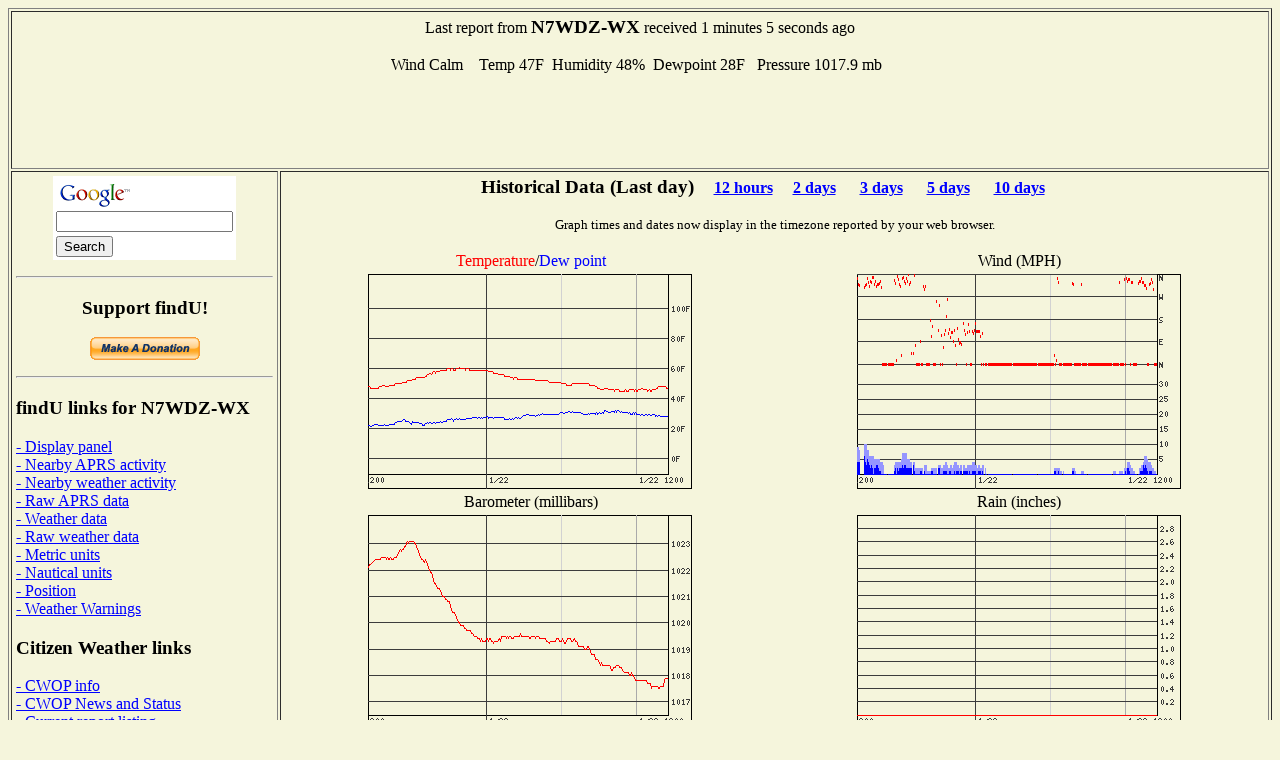

--- FILE ---
content_type: text/html; charset=UTF-8
request_url: http://www.findu.com/cgi-bin/wxpage.cgi?call=N7WDZ-WX
body_size: 8716
content:
<!DOCTYPE HTML PUBLIC "-//W3C//DTD HTML 4.0 Transitional//EN"
	"http://www.w3.org/TR/REC-html40/loose.dtd"><HTML>
<HEAD>
   <meta http-equiv="expires" content="-1">
   <meta http-equiv="pragma" content="no-cache">
   <meta name="ICBM" content="36.29083,-115.25717">
   <meta name="DC.title" content="weather at N7WDZ-WX">
<TITLE>Weather Conditions At N7WDZ-WX</TITLE>
<META HTTP-EQUIV="Refresh" CONTENT="180">
</HEAD>
<BODY alink="#008000" bgcolor="#F5F5DC" link="#0000FF" vlink="#000080">

<table cellpadding="4"  border="1" valign="top">
<tr><td colspan="2"><center>Last report from <b><big>N7WDZ-WX</big></b> received  1 minutes 5 seconds ago<br><br>Wind Calm&nbsp;&nbsp;&nbsp;
Temp  47F&nbsp;&nbsp;Humidity 48%&nbsp;&nbsp;Dewpoint  28F&nbsp;&nbsp;  Pressure 1017.9 mb&nbsp;&nbsp;<br>
<script type="text/javascript"><!--
google_ad_client = "pub-4245814686841137";
google_kw_type = "broad";
google_kw = "data replication";
google_ad_width = 728;
google_ad_height = 90;
google_ad_format = "728x90_as";
google_ad_channel ="0795803901";
google_color_border = "F5F5DC";
google_color_bg = "F5F5DC";
google_color_link = "0000FF";
google_color_url = "000080";
google_color_text = "000000";
//--></script>
<script type="text/javascript"
  src="http://pagead2.googlesyndication.com/pagead/show_ads.js">
</script>
</center></td></tr><tr><td valign="top">
<center>
<!-- Search Google -->
<form method="get" action="http://www.google.com/custom" target="_top">
<table bgcolor="#ffffff">
<tr><td nowrap="nowrap" valign="top" align="left" height="32">
<a href="http://www.google.com/">
<img src="http://www.google.com/logos/Logo_25wht.gif" border="0" alt="Google" align="middle"></img></a>
<br/>
<input type="text" name="q" size="20" maxlength="255" value=""></input>
</td></tr>
<tr><td valign="top" align="left">
<input type="submit" name="sa" value="Search"></input>
<input type="hidden" name="client" value="pub-4245814686841137"></input>
<input type="hidden" name="forid" value="1"></input>
<input type="hidden" name="channel" value="0319666993"></input>
<input type="hidden" name="ie" value="ISO-8859-1"></input>
<input type="hidden" name="oe" value="ISO-8859-1"></input>
<input type="hidden" name="cof" value="GALT:#008000;GL:1;DIV:#336699;VLC:663399;AH:center;BGC:FFFFFF;LBGC:336699;ALC:0000FF;LC:0000FF;T:000000;GFNT:0000FF;GIMP:0000FF;FORID:1;"></input>
<input type="hidden" name="hl" value="en"></input>
</td></tr></table>
</form>
<hr>
<!-- Search Google -->
<p><h3>Support findU!</h3>
<form action="https://www.paypal.com/cgi-bin/webscr" method="post">
<input type="hidden" name="cmd" value="_xclick">
<input type="hidden" name="business" value="k4hg@tapr.org">
<input type="hidden" name="item_name" value="findU donate">
<input type="hidden" name="no_note" value="1">
<input type="hidden" name="currency_code" value="USD">
<input type="hidden" name="tax" value="0">
<input type="hidden" name="lc" value="US">
<input type="image" src="https://www.paypal.com/en_US/i/btn/x-click-but21.gif" border="0" name="submit" alt="Make payments with PayPal - it's fast, free and secure!">
</form>
</center>
<hr>
<h3>findU links for N7WDZ-WX</h3>
<a href="panel.cgi?call=N7WDZ-WX&units=english">- Display panel</a>
<br><a href="near.cgi?call=N7WDZ-WX">- Nearby APRS activity</a>
<br><a href="wxnear.cgi?call=N7WDZ-WX">- Nearby weather activity</a>
<br><a href="raw.cgi?call=N7WDZ-WX">- Raw APRS data</a>
<br><a href="wx.cgi?call=N7WDZ-WX">- Weather data</a>
<br><a href="rawwx.cgi?call=N7WDZ-WX">- Raw weather data</a>
<br><a href="wxpage.cgi?call=N7WDZ-WX&units=metric">- Metric units</a>
<br><a href="wxpage.cgi?call=N7WDZ-WX&units=nautical">- Nautical units</a>
<br><a href="find.cgi?call=N7WDZ-WX">- Position</a>
<br><a href="warn-near.cgi?call=N7WDZ-WX&exclude=go">- Weather Warnings</a>
<h3>Citizen Weather links</h3>
<a href="http://www.wxqa.com">- CWOP info</a><br><a href="http://www.wxqa.com/news.html">- CWOP News and Status</a><br><a href="cw.cgi">- Current report listing</a><br><a href="http://weather.gladstonefamily.net/cgi-bin/wxqchart.pl?site=AU472">- Quality control graphs for N7WDZ-WX</a><h3>External links for N7WDZ-WX</h3>
<a href="http://www.qrz.com/db/N7WDZ">- QRZ Lookup</a><br><a href="http://www.mapblast.com/map.aspx?L=USA0409&C=36.29083%2c-115.25717&A=7.16667&P=|36.29083%2c-115.25717|1||L1|">- MSN map (North America)</a>
<br><a href="http://www.mapblast.com/map.aspx?L=EUR&C=36.29083%2c-115.25717&A=7.16667&P=|36.29083%2c-115.25717|1||L1|">- MSN map (Europe)</a>
<br><a href="http://www.mapblast.com/map.aspx?L=WLD0409&C=36.29083%2c-115.25717&A=7.16667&P=|36.29083%2c-115.25717|1||L1|">- MSN map (world)</a>
<h3>findU general links</h3>
<a href="http://www.findu.com/new.html">- Latest News</a><br><a href="http://www.findu.com/cgi.html">- Advanced cgi parameters</a><h3>About the author</h3>
<a href="http://rangersteve.com/blog/">- Steve's blog</a><br><a href="http://rangersteve.com/blog/who-is-steve/">- About Steve</a><p><script type="text/javascript"><!--
google_ad_client = "pub-4245814686841137";
google_kw_type = "broad";
google_kw = "weather equipment";
google_ad_width = 160;
google_ad_height = 600;
google_ad_format = "160x600_as";
google_ad_channel ="8999375215";
google_ad_type = "text";
google_color_border = "F5F5DC";
google_color_bg = "F5F5DC";
google_color_link = "0000FF";
google_color_url = "000080";
google_color_text = "000000";
//--></script>
<script type="text/javascript"
  src="http://pagead2.googlesyndication.com/pagead/show_ads.js">
</script>
</td><td valign="top"><center>
<p><h3>Historical Data (Last day)<small>&nbsp;&nbsp;&nbsp;&nbsp;&nbsp;<a href="wxpage.cgi?call=N7WDZ-WX&last=12">12 hours</a>&nbsp;&nbsp;&nbsp;&nbsp;&nbsp;<a href="wxpage.cgi?call=N7WDZ-WX&last=48">2 days</a> &nbsp;&nbsp;&nbsp;&nbsp;&nbsp;<a href="wxpage.cgi?call=N7WDZ-WX&last=72">3 days</a> &nbsp;&nbsp;&nbsp;&nbsp;&nbsp;<a href="wxpage.cgi?call=N7WDZ-WX&last=120">5 days</a> &nbsp;&nbsp;&nbsp;&nbsp;&nbsp;<a href="wxpage.cgi?call=N7WDZ-WX&last=240">10 days</a> &nbsp;&nbsp;&nbsp;&nbsp;&nbsp;</small></h3>
<small>Graph times and dates now display in the timezone reported by your web browser.</small><br>
<TABLE CELLSPACING="2" ALIGN="center">
<tr><td ALIGN="center" WIDTH="50%"><font color="ff0000">Temperature</font>/<font color="0000ff">Dew point</font></td><td ALIGN="center" WIDTH="50%">Wind (MPH)</td></tr>
<tr><td><center><div id="tempdiv"></div></center></td>
<p>
<td><center><div id="winddiv"></div></center></td></tr>
<tr><td ALIGN="center">Barometer (millibars)</td><td ALIGN="center">Rain (inches)</td></tr>
<tr><td valign="top"><center><div id="barodiv"></div></center></td>
<td><center><div id="raindiv"></div><br><small>Rain displayed depends on what is being sent from the station, may be cumulative, last hour, last 24 hours, or since midnight</small></td></tr>
<tr><td ALIGN="center">Wind Distribution (last 24 hours)</td><td ALIGN="center">Wind Distribution (last 2 hours)</td></tr>
<tr><td align="center"><IMG SRC="windstar.cgi?call=N7WDZ-WX&last=24&xsize=200&ysize=200&units=english"></center></td>
<td align="center"><IMG SRC="windstar.cgi?call=N7WDZ-WX&last=2&xsize=200&ysize=200&units=english"></center></td></tr>
<script language="javascript" type="text/javascript">	
  var d = new Date();
  var timez = d.getTimezoneOffset();
  document.getElementById("tempdiv").innerHTML = '<IMG SRC=\"temp.cgi?call=N7WDZ-WX&tz=' + timez + '&last=24&xsize=300&ysize=200&units=english\">'
  document.getElementById("winddiv").innerHTML = '<IMG SRC=\"wind.cgi?call=N7WDZ-WX&tz=' + timez + '&last=24&xsize=300&ysize=200&units=english\">'
  document.getElementById("barodiv").innerHTML = '<IMG SRC=\"baro.cgi?call=N7WDZ-WX&tz=' + timez + '&last=24&xsize=300&ysize=200&units=english\">'
  document.getElementById("raindiv").innerHTML = '<IMG SRC=\"rain.cgi?call=N7WDZ-WX&tz=' + timez + '&last=24&xsize=300&ysize=200&units=english\">'
	  </script>
<tr><td colspan="2" align="center">
<script type="text/javascript"><!--
google_ad_client = "pub-4245814686841137";
google_ad_width = 468;
google_ad_height = 60;
google_ad_format = "468x60_as";
google_ad_channel ="4668107257";
google_ad_type = "text_image";
google_color_border = "F5F5DC";
google_color_bg = "F5F5DC";
google_color_link = "0000FF";
google_color_url = "000080";
google_color_text = "000000";
//--></script>
<script type="text/javascript"
  src="http://pagead2.googlesyndication.com/pagead/show_ads.js">
</script>
</td></tr>
<p>
</TABLE>
<p>As of December 17, 2020 the National Weather Service has stopped proving the static images needed to produce the radar plot. They are not expected to return.<p>
</td></tr></table>
<SMALL>(This page will refresh every three minutes)</SMALL>
</center>
</BODY>
</HTML>


--- FILE ---
content_type: text/html; charset=utf-8
request_url: https://www.google.com/recaptcha/api2/aframe
body_size: 249
content:
<!DOCTYPE HTML><html><head><meta http-equiv="content-type" content="text/html; charset=UTF-8"></head><body><script nonce="wHfAucmYXZew5Tnsk-CPmQ">/** Anti-fraud and anti-abuse applications only. See google.com/recaptcha */ try{var clients={'sodar':'https://pagead2.googlesyndication.com/pagead/sodar?'};window.addEventListener("message",function(a){try{if(a.source===window.parent){var b=JSON.parse(a.data);var c=clients[b['id']];if(c){var d=document.createElement('img');d.src=c+b['params']+'&rc='+(localStorage.getItem("rc::a")?sessionStorage.getItem("rc::b"):"");window.document.body.appendChild(d);sessionStorage.setItem("rc::e",parseInt(sessionStorage.getItem("rc::e")||0)+1);localStorage.setItem("rc::h",'1769092316226');}}}catch(b){}});window.parent.postMessage("_grecaptcha_ready", "*");}catch(b){}</script></body></html>